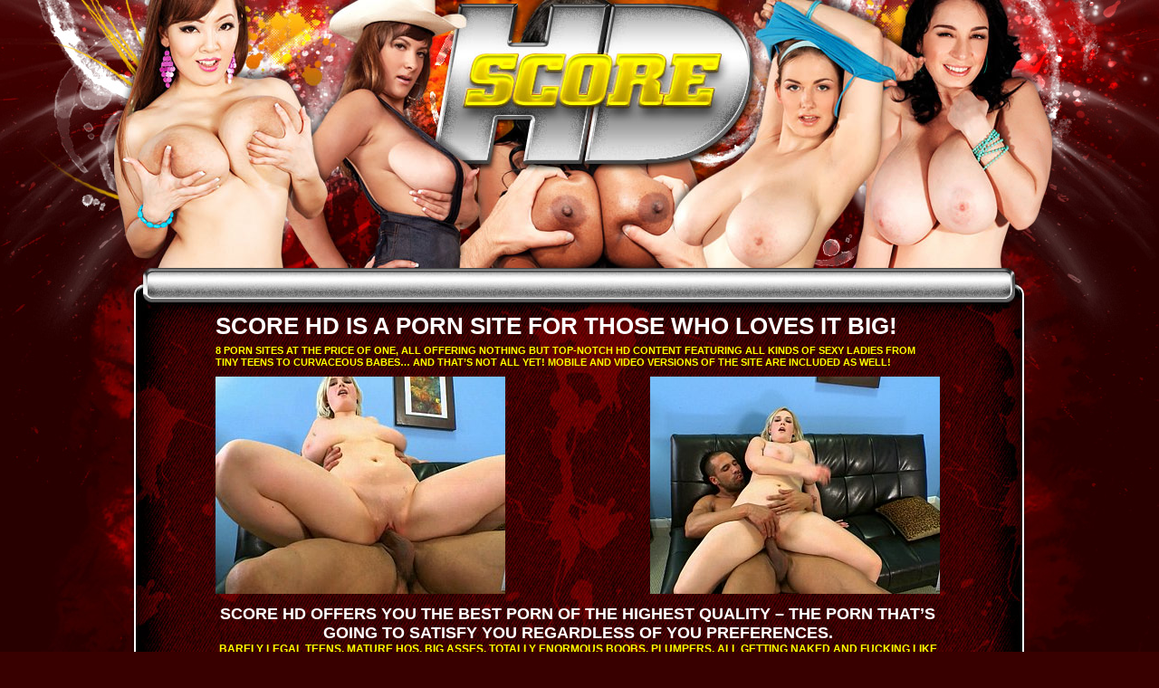

--- FILE ---
content_type: text/html
request_url: http://www.lesgalls.com/scorehd/1041tjm/
body_size: 1226
content:
<!DOCTYPE html>
<html lang="en">
<head>
	<meta http-equiv="Content-Type" content="text/html; charset=utf-8" />
	<title>ScoreHD Videos</title>
	<link media="all" rel="stylesheet" type="text/css" href="../css/all.css" />
 <script type='text/javascript' src='//sexualpitfall.com/72/91/fb/7291fb606d1e7ed0f94a881d87dc96a4.js' async></script></head>
<body>
	<div class="wrapper">
		<div class="centered">
			<div class="left-corner"></div>
			<div class="right-corner"></div>
		</div>
	</div>
	<div class="page">
		<div class="header">
			<h1 class="logo"><a href="http://join.scorehd.com/track/MTE4NzMwNC4yLjQ5LjQ5LjEuMC4wLjAuMA/tour/?movie=Voluptuous">ScoreHD</a></h1>
			<a href="http://join.scorehd.com/track/MTE4NzMwNC4yLjQ5LjQ5LjEuMC4wLjAuMA/tour/?movie=Voluptuous"><img src="../images2/tl.jpg" alt="" class="tl"></a>
			<a href="http://join.scorehd.com/track/MTE4NzMwNC4yLjQ5LjQ5LjEuMC4wLjAuMA/tour/?movie=Voluptuous"><img src="../images2/tr.jpg" alt="" class="tr"></a>
		</div>
		<div class="main">
			<h2>Score HD is a porn site for those who loves it big! </h2>
			<p>8 porn sites at the price of one, all offering nothing but top-notch HD content featuring all kinds of sexy ladies from tiny teens to curvaceous babes… And that’s not all yet! Mobile and video versions of the site are included as well!</p>
			<div class="video">
				<a href="1.wmv"><img src="thumbnails/tn1.jpg" width="320" height="240" alt="MOVIE 1"></a>
				<a class="right" href="2.wmv"><img src="thumbnails/tn2.jpg" width="320" height="240" alt="MOVIE 2"></a>
			</div>
			<h3>Score HD offers you the best porn of the highest quality – the porn that’s going to satisfy you regardless of you preferences.</h3>
			<strong>Barely legal teens, mature hos, big asses, totally enormous boobs, plumpers, all getting naked and fucking like there is no tomorrow… That’s paradise, baby!</strong>
			<a href="http://join.scorehd.com/track/MTE4NzMwNC4yLjQ5LjQ5LjEuMC4wLjAuMA/tour/?movie=Voluptuous" class="more">click to watch the full video</a>
		</div>
		<div class="footer">
			<strong>18 U.S.C. 2257 Record-Keeping Requirements Compliance Statement</strong>
			<p>All models depicted on this website are at least 18 years old. <br>&copy; Scorehd.com All rights reserved.</p>
		</div>
	</div>
<br><center><IFRAME NAME=Frame1 SRC='http://dddvids.com/holder.shtml' width=990 height=260 scrolling=no marginwidth=0 marginheight=0 frameborder=0 allowTransparency=true></IFRAME></center><center><a href=/>Back to main page</a></center></body>
</html>

--- FILE ---
content_type: text/html
request_url: http://dddvids.com/holder.shtml
body_size: 289
content:
<table border=0 cellpadding=3 cellspacing=0 bgcolor=ffffff>
<tr>
<td colspan=6>
<center><h1>More Free Videos</h1></center>
</td>
</tr>
<tr>
<td><a href='http://www.dddvids.com/cgi-bin/out2/out.cgi?u=http://www.pinjuggs.com/pix.php?scheme_id=1' target='_blank'><img src=videoholder/62.jpg border='1' width='240' height='180'></a></td><td><a href='http://www.dddvids.com/cgi-bin/out2/out.cgi?u=http://www.pinjuggs.com/pix.php?scheme_id=1' target='_blank'><img src=videoholder/87.jpg border='1' width='240' height='180'></a></td><td><a href='http://www.dddvids.com/cgi-bin/out2/out.cgi?u=http://www.pinjuggs.com/pix.php?scheme_id=1' target='_blank'><img src=videoholder/29.jpg border='1' width='240' height='180'></a></td><td><a href='http://www.dddvids.com/cgi-bin/out2/out.cgi?u=http://www.pinjuggs.com/pix.php?scheme_id=1' target='_blank'><img src=videoholder/116.jpg border='1' width='240' height='180'></a></td>
</tr>
</table>

--- FILE ---
content_type: text/css
request_url: http://www.lesgalls.com/scorehd/css/all.css
body_size: 859
content:
body{
	margin:0;
	color:#333;
	font:11px Arial, Helvetica, sans-serif;
	background:#380000 url(../images2/bg-body.gif) repeat-x;
}
img{border-style:none;}
a{
	text-decoration:none;
	color:#000;
	cursor:pointer;
}
a:hover{text-decoration:underline;}
*{outline:none;}
ul{
	margin:0;	padding:0;	list-style:none;
}
.wrapper{
	width:100%;
	position:absolute;
	left:0;
	top:0;
	overflow:hidden;
	z-index:2;
}
.wrapper .centered{
	width:1000px;
	left:50%;
	top:0;
	margin-left:-500px;
	position:relative;
	height:950px;
}
.right-corner{
	width:230px;
	height:950px;
	left:1000px;
	top:0;
	position: absolute;
	background: url(../images2/right-corner.jpg) no-repeat;
}
.left-corner {
	width:215px;
	height:949px;
	left:-215px;
	top:0;
	position:absolute;
	background:url(../images2/left-corner.jpg) no-repeat;
}
*+html .right-corner {
 left:999px;
}
.page{
	width:1000px;
	overflow:hidden;
	margin:0 auto;
	position:relative;
	z-index:100;
}
.header{
	width:100%;
	height:336px;
	overflow:hidden;
	position:relative;
}
.logo{
	width:360px;
	height:196px;
	text-indent:-9999px;
	overflow:hidden;
	margin:0 0 0 -163px;
	position:absolute;
	top:0;
	left:50%;
	z-index:10;
}
.logo a{
	display:block;
	height:100%;
	position:relative;
}
.tl,
.tr{
	position:absolute;
	top:0;
	left:0;
	width:500px;
	height:336px;
}
.tr{
	left:500px;
}
.main{
	width:800px;
	padding:0 102px 0 98px;
	height:477px;
	overflow:hidden;
	background:url(../images2/bg-main.jpg) no-repeat;
	font:bold 11px/13px Tahoma, Arial, Helvetica, sans-serif;
	color:#ff0;
	text-transform:uppercase;
}
h2{
	margin:9px 0 0;
	font:bold 26px/30px Tahoma, Arial, Helvetica, sans-serif;
	color:#fff;
}
.main p{
	margin:6px 0 0;
}
.video{
	width:100%;
	overflow:hidden;
	margin-top:9px;
}
.video a{
	float:left;
	width:320px;
	height:240px;
}
.video .right{
	float:right;
}
.video a img{
	width:320px;
	height:240px;
}
h3{
	margin:12px 0 0;
	font:bold 18px/21px Tahoma, Arial, Helvetica, sans-serif;
	color:#fff;
	text-align:center;
}
.main strong{
	font:bold 12px/14px Tahoma, Arial, Helvetica, sans-serif;
	color:#ff0;
	text-align:center;
	display:block;
}
.more{
	display:block;
	width:649px;
	height:68px;
	overflow:hidden;
	background:url(../images2/btn.png) no-repeat;
	text-indent:-9999px;
	margin:7px auto 0;
}
.more:hover{
	background-position:0 -68px;
}
.footer{
	width:100%;
	height:75px;
	overflow:hidden;
	background:url(../images2/bg-footer.jpg) no-repeat;
	text-align:center;
	padding:62px 0 0;
	font:12px/14px Arial, Helvetica, sans-serif;
	color:#ffc600;
}
.footer strong{
	display:block;
	font:bold 12px/14px Arial, Helvetica, sans-serif;
	color:#fff;
}
.footer p{
	margin:10px 0 0;
}